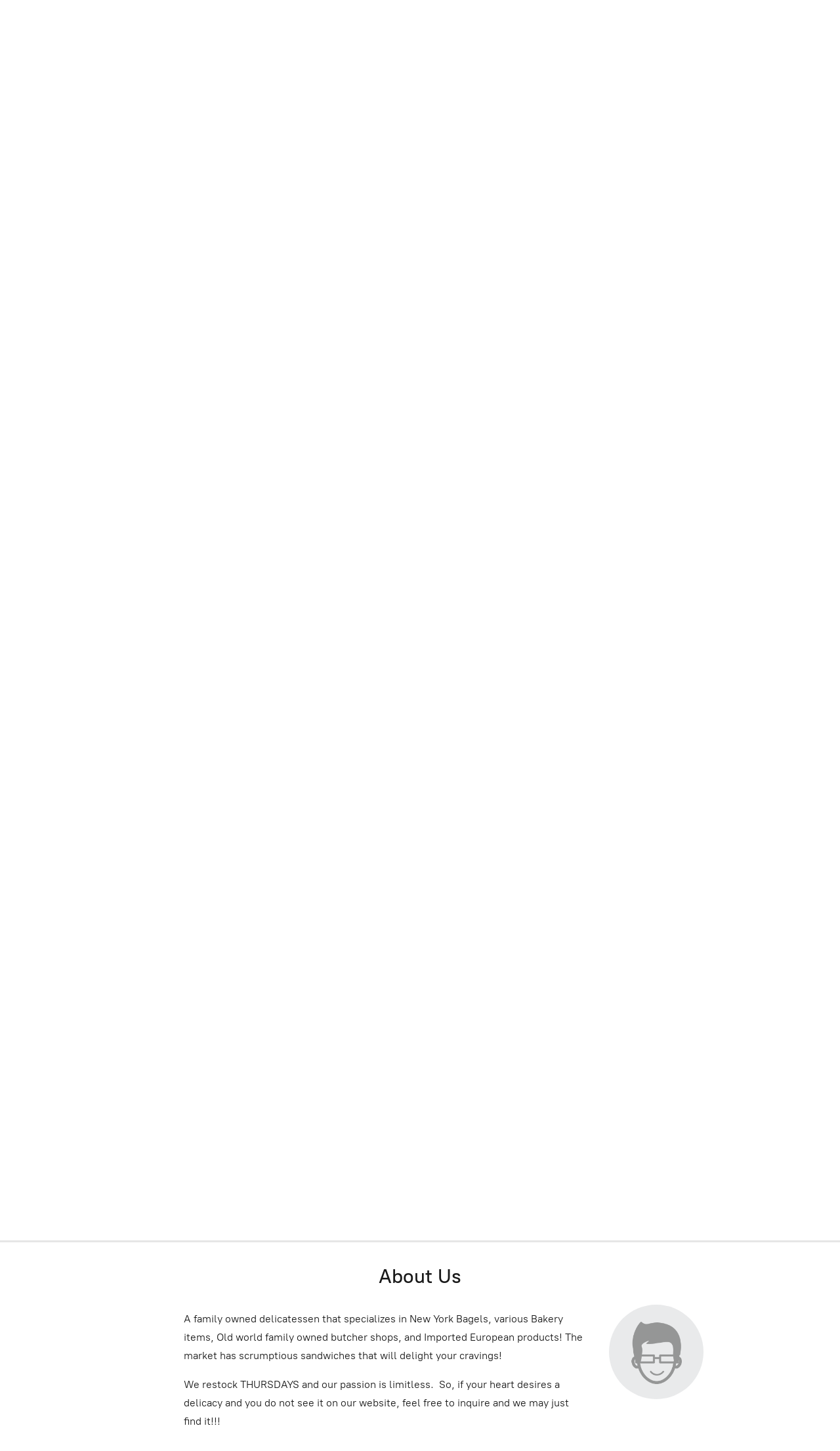

--- FILE ---
content_type: application/javascript;charset=utf-8
request_url: https://app.shopsettings.com/categories.js?ownerid=47955037&jsonp=menu.fill
body_size: 4000
content:
menu.fill([{"id":139123280,"name":"All-Day Gourmet Sandwiches (Online, Phone, or In-Store)","nameForUrl":"All-Day Gourmet Sandwiches (Online, Phone, or In-Store)","link":"#!/All-Day-Gourmet-Sandwiches-Online-Phone-or-In-Store/c/139123280","slug":"all-day-gourmet-sandwiches-online-phone-or-in-store","dataLevel":1,"sub":null},{"id":170331771,"name":"Ultimate Healthiest Catering","nameForUrl":"Ultimate Healthiest Catering","link":"#!/Ultimate-Healthiest-Catering/c/170331771","slug":"ultimate-healthiest-catering","dataLevel":1,"sub":[{"id":170336516,"name":"Breakfast - New York City & Europe Collide","nameForUrl":"Breakfast - New York City & Europe Collide","link":"#!/Breakfast-New-York-City-&-Europe-Collide/c/170336516","slug":"breakfast-new-york-city--europe-collide","dataLevel":2,"sub":[{"id":170510754,"name":"Breakfast Platters","nameForUrl":"Breakfast Platters","link":"#!/Breakfast-Platters/c/170510754","slug":"breakfast-platters","dataLevel":3,"sub":null},{"id":170513507,"name":"Breakfast À La Carte","nameForUrl":"Breakfast À La Carte","link":"#!/Breakfast-À-La-Carte/c/170513507","slug":"breakfast-a-la-carte","dataLevel":3,"sub":null}]},{"id":170332774,"name":"Lunch - a Celebration of Aroma, Quality, and Presentation","nameForUrl":"Lunch - a Celebration of Aroma, Quality, and Presentation","link":"#!/Lunch-a-Celebration-of-Aroma-Quality-and-Presentation/c/170332774","slug":"lunch-a-celebration-of-aroma-quality-and-presentation","dataLevel":2,"sub":[{"id":170511008,"name":"Lunch Platters","nameForUrl":"Lunch Platters","link":"#!/Lunch-Platters/c/170511008","slug":"lunch-platters","dataLevel":3,"sub":null},{"id":170513509,"name":"À La Carte Fresh & Aromatic Sandwiches","nameForUrl":"À La Carte Fresh & Aromatic Sandwiches","link":"#!/À-La-Carte-Fresh-&-Aromatic-Sandwiches/c/170513509","slug":"a-la-carte-fresh--aromatic-sandwiches","dataLevel":3,"sub":null}]},{"id":170444558,"name":"Beverages (All Imported from Europe)","nameForUrl":"Beverages (All Imported from Europe)","link":"#!/Beverages-All-Imported-from-Europe/c/170444558","slug":"beverages-all-imported-from-europe","dataLevel":2,"sub":null}]},{"id":141013542,"name":"CHRISTMAS 2025","nameForUrl":"CHRISTMAS 2025","link":"#!/CHRISTMAS-2025/c/141013542","slug":"christmas-2025","dataLevel":1,"sub":null},{"id":82460036,"name":"Bagels & Bialys from New York","nameForUrl":"Bagels & Bialys from New York","link":"#!/Bagels-&-Bialys-from-New-York/c/82460036","slug":"bagels--bialys-from-new-york","dataLevel":1,"sub":[{"id":82783199,"name":"Bagels from New York (not NY style)","nameForUrl":"Bagels from New York (not NY style)","link":"#!/Bagels-from-New-York-not-NY-style/c/82783199","slug":"bagels-from-new-york-not-ny-style","dataLevel":2,"sub":null},{"id":82735350,"name":"Amish Cream Cheeses","nameForUrl":"Amish Cream Cheeses","link":"#!/Amish-Cream-Cheeses/c/82735350","slug":"cream-cheeses","dataLevel":2,"sub":null}]},{"id":181799770,"name":"DOCKSIDE NY DELI (URBANNA, VIRGINIA) Order Here or Call (804)-990-0064","nameForUrl":"DOCKSIDE NY DELI (URBANNA, VIRGINIA) Order Here or Call (804)-990-0064","link":"#!/DOCKSIDE-NY-DELI-URBANNA-VIRGINIA-Order-Here-or-Call-804-990-0064/c/181799770","slug":"dockside-ny-deli-urbanna-virginia-order-here-or-call-804-990-0064","dataLevel":1,"sub":null},{"id":82460042,"name":"Pierogi with Polish Flour","nameForUrl":"Pierogi with Polish Flour","link":"#!/Pierogi-with-Polish-Flour/c/82460042","slug":"pierogi-with-polish-flour","dataLevel":1,"sub":null},{"id":82460030,"name":"Bakery and Desserts","nameForUrl":"Bakery and Desserts","link":"#!/Bakery-and-Desserts/c/82460030","slug":"bakery-and-desserts","dataLevel":1,"sub":[{"id":82722280,"name":"Breads, Rolls, and Pretzels","nameForUrl":"Breads, Rolls, and Pretzels","link":"#!/Breads-Rolls-and-Pretzels/c/82722280","slug":"breads-rolls-and-pretzels","dataLevel":2,"sub":null},{"id":82727662,"name":"Pastries and Cake Slices","nameForUrl":"Pastries and Cake Slices","link":"#!/Pastries-and-Cake-Slices/c/82727662","slug":"pastries-and-cake-slices","dataLevel":2,"sub":null},{"id":145131005,"name":"Designer Cakes","nameForUrl":"Designer Cakes","link":"#!/Designer-Cakes/c/145131005","slug":"designer-cakes","dataLevel":2,"sub":null}]},{"id":82460027,"name":"Meats","nameForUrl":"Meats","link":"#!/Meats/c/82460027","slug":"meats","dataLevel":1,"sub":[{"id":82783147,"name":"Sausages","nameForUrl":"Sausages","link":"#!/Sausages/c/82783147","slug":"sausages","dataLevel":2,"sub":null},{"id":82737198,"name":"Bacon","nameForUrl":"Bacon","link":"#!/Bacon/c/82737198","slug":"bacon","dataLevel":2,"sub":null},{"id":82727557,"name":"Salami","nameForUrl":"Salami","link":"#!/Salami/c/82727557","slug":"salami","dataLevel":2,"sub":null},{"id":82728213,"name":"Snack Sticks","nameForUrl":"Snack Sticks","link":"#!/Snack-Sticks/c/82728213","slug":"snack-sticks","dataLevel":2,"sub":null},{"id":82736217,"name":"Cold Cuts","nameForUrl":"Cold Cuts","link":"#!/Cold-Cuts/c/82736217","slug":"cold-cuts","dataLevel":2,"sub":null},{"id":82722612,"name":"Spreads","nameForUrl":"Spreads","link":"#!/Spreads/c/82722612","slug":"spreads","dataLevel":2,"sub":null},{"id":84701173,"name":"Other","nameForUrl":"Other","link":"#!/Other/c/84701173","slug":"other-4","dataLevel":2,"sub":null}]},{"id":82460035,"name":"Frozen Delicacies","nameForUrl":"Frozen Delicacies","link":"#!/Frozen-Delicacies/c/82460035","slug":"frozen-delicacies","dataLevel":1,"sub":[{"id":139703792,"name":"Italian Ravioli and Pasta Sauces","nameForUrl":"Italian Ravioli and Pasta Sauces","link":"#!/Italian-Ravioli-and-Pasta-Sauces/c/139703792","slug":"italian-pasta-sauces","dataLevel":2,"sub":null},{"id":83309030,"name":"Dumplings (Pelmeni and Vareniki)","nameForUrl":"Dumplings (Pelmeni and Vareniki)","link":"#!/Dumplings-Pelmeni-and-Vareniki/c/83309030","slug":"dumplings-pelmeni-and-vareniki","dataLevel":2,"sub":null},{"id":83320025,"name":"Ice Cream","nameForUrl":"Ice Cream","link":"#!/Ice-Cream/c/83320025","slug":"ice-cream","dataLevel":2,"sub":null},{"id":83294018,"name":"Other","nameForUrl":"Other","link":"#!/Other/c/83294018","slug":"other-3","dataLevel":2,"sub":null}]},{"id":82460023,"name":"Dairy","nameForUrl":"Dairy","link":"#!/Dairy/c/82460023","slug":"dairy","dataLevel":1,"sub":[{"id":82736443,"name":"Butter, Milk and Eggs","nameForUrl":"Butter, Milk and Eggs","link":"#!/Butter-Milk-and-Eggs/c/82736443","slug":"butter-milk-and-eggs","dataLevel":2,"sub":null},{"id":82732555,"name":"Farmer Cheese, Feta, Sour Cream, and Quark","nameForUrl":"Farmer Cheese, Feta, Sour Cream, and Quark","link":"#!/Farmer-Cheese-Feta-Sour-Cream-and-Quark/c/82732555","slug":"farmer-cheese-feta-sour-cream-and-quark","dataLevel":2,"sub":null},{"id":82722479,"name":"Cheese","nameForUrl":"Cheese","link":"#!/Cheese/c/82722479","slug":"cheese","dataLevel":2,"sub":null}]},{"id":82460024,"name":"Seafood","nameForUrl":"Seafood","link":"#!/Seafood/c/82460024","slug":"seafood","dataLevel":1,"sub":[{"id":82736215,"name":"Caviar","nameForUrl":"Caviar","link":"#!/Caviar/c/82736215","slug":"caviar","dataLevel":2,"sub":null},{"id":82722205,"name":"Smoked Fish","nameForUrl":"Smoked Fish","link":"#!/Smoked-Fish/c/82722205","slug":"smoked-fish","dataLevel":2,"sub":null},{"id":82783143,"name":"Herring","nameForUrl":"Herring","link":"#!/Herring/c/82783143","slug":"herring","dataLevel":2,"sub":null},{"id":82734246,"name":"Spreads","nameForUrl":"Spreads","link":"#!/Spreads/c/82734246","slug":"spreads-1","dataLevel":2,"sub":null},{"id":82783211,"name":"Other","nameForUrl":"Other","link":"#!/Other/c/82783211","slug":"other-1","dataLevel":2,"sub":null}]},{"id":82460025,"name":"Salads, Spreads, and Prepared Foods","nameForUrl":"Salads, Spreads, and Prepared Foods","link":"#!/Salads-Spreads-and-Prepared-Foods/c/82460025","slug":"salads-spreads-and-prepared-foods","dataLevel":1,"sub":null},{"id":82460026,"name":"Kitchen Aids","nameForUrl":"Kitchen Aids","link":"#!/Kitchen-Aids/c/82460026","slug":"kitchen-aids","dataLevel":1,"sub":[{"id":82736169,"name":"Spices","nameForUrl":"Spices","link":"#!/Spices/c/82736169","slug":"spices","dataLevel":2,"sub":null},{"id":82732176,"name":"Pasta and Spaetzle","nameForUrl":"Pasta and Spaetzle","link":"#!/Pasta-and-Spaetzle/c/82732176","slug":"pasta-and-spaetzle","dataLevel":2,"sub":null},{"id":82736170,"name":"Grains","nameForUrl":"Grains","link":"#!/Grains/c/82736170","slug":"grains","dataLevel":2,"sub":null},{"id":82735355,"name":"Mixes, Fixes and Ready-for-Cooking","nameForUrl":"Mixes, Fixes and Ready-for-Cooking","link":"#!/Mixes-Fixes-and-Ready-for-Cooking/c/82735355","slug":"mixes-fixes-and-ready-for-cooking","dataLevel":2,"sub":null},{"id":82736320,"name":"Baking Aids","nameForUrl":"Baking Aids","link":"#!/Baking-Aids/c/82736320","slug":"baking-aids","dataLevel":2,"sub":null},{"id":82919806,"name":"Crushed Tomatoes and Tomato Sauce","nameForUrl":"Crushed Tomatoes and Tomato Sauce","link":"#!/Crushed-Tomatoes-and-Tomato-Sauce/c/82919806","slug":"crushed-tomatoes-and-tomato-sauce","dataLevel":2,"sub":null}]},{"id":82460034,"name":"Soups","nameForUrl":"Soups","link":"#!/Soups/c/82460034","slug":"soups","dataLevel":1,"sub":null},{"id":82460039,"name":"Preserves Honey and Syrups","nameForUrl":"Preserves Honey and Syrups","link":"#!/Preserves-Honey-and-Syrups/c/82460039","slug":"preserves-honey-and-syrups","dataLevel":1,"sub":[{"id":82722190,"name":"Preserves","nameForUrl":"Preserves","link":"#!/Preserves/c/82722190","slug":"preserves","dataLevel":2,"sub":null},{"id":82728197,"name":"Syrups","nameForUrl":"Syrups","link":"#!/Syrups/c/82728197","slug":"syrups","dataLevel":2,"sub":null},{"id":82727534,"name":"Honey and Other","nameForUrl":"Honey and Other","link":"#!/Honey-and-Other/c/82727534","slug":"honey-and-other","dataLevel":2,"sub":null}]},{"id":82460033,"name":"Marinated Delicacies","nameForUrl":"Marinated Delicacies","link":"#!/Marinated-Delicacies/c/82460033","slug":"marinated-delicacies","dataLevel":1,"sub":[{"id":82737190,"name":"Spreads","nameForUrl":"Spreads","link":"#!/Spreads/c/82737190","slug":"spreads-2","dataLevel":2,"sub":null},{"id":82737191,"name":"Vegetables","nameForUrl":"Vegetables","link":"#!/Vegetables/c/82737191","slug":"vegetables","dataLevel":2,"sub":null}]},{"id":82460040,"name":"Condiments","nameForUrl":"Condiments","link":"#!/Condiments/c/82460040","slug":"condiments","dataLevel":1,"sub":[{"id":82734287,"name":"Mustards","nameForUrl":"Mustards","link":"#!/Mustards/c/82734287","slug":"mustards","dataLevel":2,"sub":null},{"id":82783182,"name":"Ketchup, Mayonnaise, Curry Sauce, and Other Sauces Bottles","nameForUrl":"Ketchup, Mayonnaise, Curry Sauce, and Other Sauces Bottles","link":"#!/Ketchup-Mayonnaise-Curry-Sauce-and-Other-Sauces-Bottles/c/82783182","slug":"ketchup-mayonnaise-curry-sauce-and-other-sauces-bottles","dataLevel":2,"sub":null},{"id":82728247,"name":"Vinegar","nameForUrl":"Vinegar","link":"#!/Vinegar/c/82728247","slug":"vinegar","dataLevel":2,"sub":null},{"id":83318044,"name":"Oils","nameForUrl":"Oils","link":"#!/Oils/c/83318044","slug":"oils","dataLevel":2,"sub":null}]},{"id":82460028,"name":"Crackers and Snacks","nameForUrl":"Crackers and Snacks","link":"#!/Crackers-and-Snacks/c/82460028","slug":"crackers-and-snacks","dataLevel":1,"sub":[{"id":82919673,"name":"Chips, Puffs, Flippies, and Onion Rings","nameForUrl":"Chips, Puffs, Flippies, and Onion Rings","link":"#!/Chips-Puffs-Flippies-and-Onion-Rings/c/82919673","slug":"chips-puffs-flippies-and-onion-rings","dataLevel":2,"sub":null},{"id":82917796,"name":"Sunflower Seeds & Nuts","nameForUrl":"Sunflower Seeds & Nuts","link":"#!/Sunflower-Seeds-&-Nuts/c/82917796","slug":"sunflower-seeds--nuts","dataLevel":2,"sub":null},{"id":82938563,"name":"Crackers and Cocktail Breads","nameForUrl":"Crackers and Cocktail Breads","link":"#!/Crackers-and-Cocktail-Breads/c/82938563","slug":"crackers-and-cocktail-breads","dataLevel":2,"sub":null},{"id":82938564,"name":"Other","nameForUrl":"Other","link":"#!/Other/c/82938564","slug":"other-2","dataLevel":2,"sub":null}]},{"id":82460038,"name":"Coffee and Tea","nameForUrl":"Coffee and Tea","link":"#!/Coffee-and-Tea/c/82460038","slug":"coffee-and-tea","dataLevel":1,"sub":[{"id":82727661,"name":"Coffee","nameForUrl":"Coffee","link":"#!/Coffee/c/82727661","slug":"coffee","dataLevel":2,"sub":null},{"id":82737286,"name":"Tea","nameForUrl":"Tea","link":"#!/Tea/c/82737286","slug":"tea","dataLevel":2,"sub":null}]},{"id":82460031,"name":"Sweets","nameForUrl":"Sweets","link":"#!/Sweets/c/82460031","slug":"sweets","dataLevel":1,"sub":[{"id":82737206,"name":"Chocolate","nameForUrl":"Chocolate","link":"#!/Chocolate/c/82737206","slug":"chocolate","dataLevel":2,"sub":null},{"id":82728228,"name":"German Haribo","nameForUrl":"German Haribo","link":"#!/German-Haribo/c/82728228","slug":"german-haribo","dataLevel":2,"sub":null},{"id":82736221,"name":"Packaged Cookies","nameForUrl":"Packaged Cookies","link":"#!/Packaged-Cookies/c/82736221","slug":"packaged-cookies","dataLevel":2,"sub":null},{"id":82918774,"name":"Candy and Gum","nameForUrl":"Candy and Gum","link":"#!/Candy-and-Gum/c/82918774","slug":"candy-and-gum","dataLevel":2,"sub":null},{"id":85667180,"name":"Halva","nameForUrl":"Halva","link":"#!/Halva/c/85667180","slug":"halva","dataLevel":2,"sub":null}]},{"id":82460029,"name":"Non-Alcoholic Beverages","nameForUrl":"Non-Alcoholic Beverages","link":"#!/Non-Alcoholic-Beverages/c/82460029","slug":"non-alcoholic-beverages","dataLevel":1,"sub":[{"id":82727539,"name":"Carbonated Drinks","nameForUrl":"Carbonated Drinks","link":"#!/Carbonated-Drinks/c/82727539","slug":"carbonated-drinks","dataLevel":2,"sub":null},{"id":82735290,"name":"Juices","nameForUrl":"Juices","link":"#!/Juices/c/82735290","slug":"juices","dataLevel":2,"sub":null},{"id":82737476,"name":"Other","nameForUrl":"Other","link":"#!/Other/c/82737476","slug":"other","dataLevel":2,"sub":null}]},{"id":82460037,"name":"Beer, Cider and Wine","nameForUrl":"Beer, Cider and Wine","link":"#!/Beer-Cider-and-Wine/c/82460037","slug":"beer-cider-and-wine","dataLevel":1,"sub":[{"id":130651757,"name":"Beer and Cider","nameForUrl":"Beer and Cider","link":"#!/Beer-and-Cider/c/130651757","slug":"beer-and-cider","dataLevel":2,"sub":null},{"id":130652008,"name":"Wine","nameForUrl":"Wine","link":"#!/Wine/c/130652008","slug":"wine","dataLevel":2,"sub":null}]},{"id":82460032,"name":"Wellness","nameForUrl":"Wellness","link":"#!/Wellness/c/82460032","slug":"wellness","dataLevel":1,"sub":[{"id":82735264,"name":"Deodorants and Sprays","nameForUrl":"Deodorants and Sprays","link":"#!/Deodorants-and-Sprays/c/82735264","slug":"deodorants-and-sprays","dataLevel":2,"sub":null},{"id":82737181,"name":"Vitamins","nameForUrl":"Vitamins","link":"#!/Vitamins/c/82737181","slug":"vitamins","dataLevel":2,"sub":null},{"id":82736195,"name":"Soap","nameForUrl":"Soap","link":"#!/Soap/c/82736195","slug":"soap","dataLevel":2,"sub":null},{"id":120192260,"name":"Healthcare","nameForUrl":"Healthcare","link":"#!/Healthcare/c/120192260","slug":"healthcare","dataLevel":2,"sub":null}]},{"id":128247252,"name":"WHOLESALE","nameForUrl":"WHOLESALE","link":"#!/WHOLESALE/c/128247252","slug":"wholesale","dataLevel":1,"sub":null}]);
